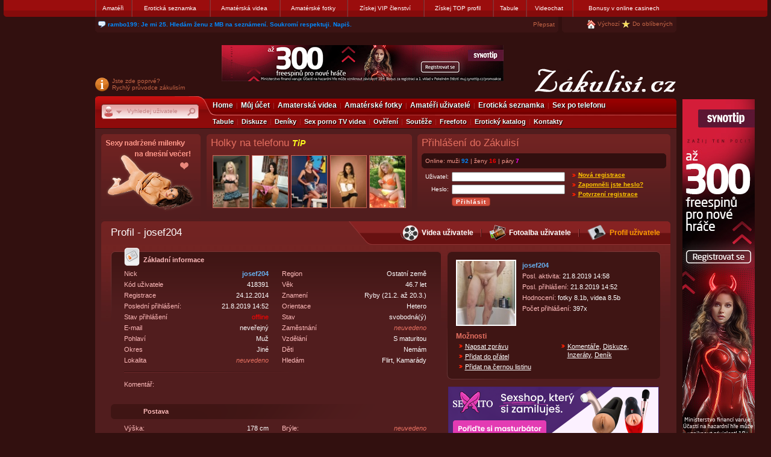

--- FILE ---
content_type: text/html; charset=UTF-8
request_url: https://www.zakulisi.cz/user-info.php?IdUser=418391
body_size: 12340
content:
<!DOCTYPE html PUBLIC "-//W3C//DTD XHTML 1.0 Transitional//EN" "http://www.w3.org/TR/xhtml1/DTD/xhtml1-transitional.dtd">
<html xmlns="http://www.w3.org/1999/xhtml" xml:lang="cs">
<head>
  <title>Zakulisi.cz - Uživatel - josef204</title>
  <meta http-equiv="content-language" content="cs" />
<meta http-equiv="content-type" content="text/html; charset=utf-8" />
<meta name="copyright" content="Zakulisi.cz, All rights reserved." />
<meta name="description" content="Diskuzní a seznamovací portál a zdarma videochat pro amatéry. Amatéři fotí amatérské fotky a amatérské videa. Seznamka a fotoseznamka. Zapojíte se do diskuzí, budete hodnotit amatérská videa, amatérské fotky a soutěžit o velké ceny." />
<meta name="keywords" content="videochat,webchat,konference,chat,amateri,amatéři,amaterske fotky,amaterska videa, seznamka,diskuze,videa,videoklipy,dvd filmy,amateurs,fotky,foto,nahota,holky,zdarma,filmy" />
<meta name="robots" content="index, follow" />
<meta name="document-type" content="Public" />
<meta name="document-rights" content="Public Domain" />
<meta name="document-distribution" content="Global" />
<meta name="document-rating" content="General" />
<meta name="document-state" content="Dynamic" />
<meta name="Cache-Control" content="Public" />
<meta name="reply-to" content="info(zavinac)zakulisi(tecka)cz" />
<meta name="Cache-Control" content="Public" />
<meta name="authors" content="Zakulisi.cz" />
<meta name="revisit-after" content="1 days" />

<base href="https://www.zakulisi.cz" />


<link href="https://www.zakulisi.cz/_css/pack.php?ver=54247" rel="stylesheet" type="text/css" media="screen"  />



<script type="text/javascript">
    var loggedIn = 0;
</script>



<script src="https://www.zakulisi.cz/_js/pack.php?ver=54247" type="text/javascript" charset="UTF-8"></script>

<script src="https://www.zakulisi.cz/_js/jquery.lightbox.js?ver=54247" type="text/javascript"></script>

<link href="/i/videojs-title-bar/videojs-title-bar.css" rel="stylesheet">
<link href="https://vjs.zencdn.net/5.10.4/video-js.css" rel="stylesheet">



<script src='https://www.google.com/recaptcha/api.js' type="text/javascript" async defer></script>
</head>
<body id="page">
    <div class="advertising-toolbar">
        <div class="inner">
            <div class="advertising-left">
                <div class="advertising-right">
                    
                    <!-- https://www.zakulisi.cz -->
                                    <table class="main" cellspacing="0" cellpadding="0" border="0">
                    <tr>
                        <td class="main">
                        	
                            <a href="https://www.zakulisi.cz/amateri/"  onclick="HttpRequest.getText('/toplink/paneldir.php?Id=12');return true;" title="" target="_self">Amatéři</a>
                        </td>
                        <td class="main">
                        	
                            <a href="https://www.zakulisi.cz/eroticka-seznamka.php"  onclick="HttpRequest.getText('/toplink/paneldir.php?Id=17');return true;" title="" target="_self">Erotická seznamka</a>
                        </td>
                        <td class="main">
                        	
                            <a href="https://www.zakulisi.cz/amaterska-videa.php"  onclick="HttpRequest.getText('/toplink/paneldir.php?Id=14');return true;" title="" target="_self">Amatérská videa</a>
                        </td>
                        <td class="main">
                        	
                            <a href="https://www.zakulisi.cz/amaterske-fotky.php"  onclick="HttpRequest.getText('/toplink/paneldir.php?Id=16');return true;" title="" target="_self">Amatérské fotky</a>
                        </td>
                        <td class="main">
                        	
                            <a href="https://www.zakulisi.cz/vip.php"  onclick="HttpRequest.getText('/toplink/paneldir.php?Id=32');return true;" title="" target="_self">Získej VIP členství</a>
                        </td>
                        <td class="main">
                        	
                            <a href="https://www.zakulisi.cz/topinfo.php"  onclick="HttpRequest.getText('/toplink/paneldir.php?Id=33');return true;" title="" target="_self">Získej TOP profil</a>
                        </td>
                        <td class="main">
                        	
                            <a href="https://www.zakulisi.cz/tabule/"  onclick="HttpRequest.getText('/toplink/paneldir.php?Id=30');return true;" title="" target="_self">Tabule</a>
                        </td>
                        <td class="main">
                        	
                            <a href="https://www.zakulisi.cz/videochat-rooms.php"  onclick="HttpRequest.getText('/toplink/paneldir.php?Id=15');return true;" title="Sex chat, videochat" target="_self">Videochat</a>
                        </td>
                        <td class="main">
                        	
                            <div class="menu">
                                <div>Bonusy v online casinech</div>
                                <ul class="hidden">
                                            <li class="odd" ><a href="https://www.zakulisi.cz/bonusy-zdarma-online-casino-synottip/pr223/" onclick="HttpRequest.getText('/toplink/redir.php?Id=56');return true;" target="_self" >Získej bonusy a tisíce v online casinech</a></li>
                                            <li class="even" ><a href="https://www.zakulisi.cz/online-casino-automaty-zdarma/pr215/" onclick="HttpRequest.getText('/toplink/redir.php?Id=53');return true;" target="_self" >Získej 500 Kč zdarma od SynotTip casina</a></li>
                                            <li class="odd" ><a href="https://www.zakulisi.cz/toplink/bcs3.php" onclick="HttpRequest.getText('/toplink/redir.php?Id=52');return true;" target="_blank" rel="nofollow">Bonus až 100 tisíc</a></li>
                                            <li class="last even" ><a href="https://www.zakulisi.cz/ceske-online-casino-kde-muzete-vyhrat-zadarmo/pr221/" onclick="HttpRequest.getText('/toplink/redir.php?Id=55');return true;" target="_self" >200 Kč do českého online casina BETOR</a></li>
                                </ul>
                            </div>
                        </td>
                    </tr>
                </table>

                    
                    <div id="text-toolbar">
                        <table cellspacing="0" cellpadding="0" border="0" width="100%">
                            <col width="21"/>
                            <col/>
                            <col width="50" align="right"/>
                            <col width="6"/>
                            <col width="10"/>
                            <col width="180" align="right"/>
                            <col width="6"/>
                            <tr>
                                <td><a href="/tabule/"><img src="https://www.zakulisi.cz/_face/spacer.gif" class="icon-text-toolbar-left" alt="" /></a></td>
                                <td class="text-toolbar-content" id="toolbar-board">
                                    
                                        <script type="text/javascript">
                                            var messages = [];
                                    
                                        messages.push({sex:'female', username: 'nadrzena12', user_id: '556147', age: '0', message: 'Nějaká lesbicka se psem?', phone: ''});
                                    
                                        messages.push({sex:'female', username: 'petrap4', user_id: '546112', age: '0', message: 'BDSM hratky a vasnivy sex.REAL diskretni schuzky.Praha ', phone: '776416920'});
                                    
                                        messages.push({sex:'male', username: 'rambo199', user_id: '554942', age: '0', message: 'Je mi 25. Hledám ženu z MB na seznámení. Soukromí respektuji. Napiš.', phone: ''});
                                    
                                        messages.push({sex:'male', username: 'smartin666', user_id: '242897', age: '24', message: 'Chci zkusit animal, kdo má možnosť?', phone: ''});
                                    
                                        messages.push({sex:'female', username: 'pojd_si_zaprcat', user_id: '545332', age: '0', message: 'Real sex u mě v BRNĚ. PIŠ NA MOBIL jen když se chceš vážně dnes sejít', phone: '732338988'});
                                    
                                        messages.push({sex:'male', username: 'jamajcanz', user_id: '134527', age: '39', message: 'Ahoj zazlobime celý den', phone: '736673740'});
                                    
                                        messages.push({sex:'female', username: 'martina05', user_id: '557764', age: '0', message: 'Erotická videa/fotečky/Sex chat/online milenka,máš zájem? napiš mi', phone: '602579939'});
                                    
                                        messages.push({sex:'female', username: 'majda99', user_id: '557541', age: '0', message: 'Ahoj, najde se tady chlap který údělá videjko nad fotem které mu pošlu', phone: ''});
                                    
                                        messages.push({sex:'male', username: 'janysek37', user_id: '299229', age: '38', message: 'Hodná milá žena která mne vykouří v autě?', phone: '776623222'});
                                    
                                        messages.push({sex:'male', username: 'lubbosp', user_id: '262670', age: '20', message: 'Bohumín a okolí hetere bi gay pravidelný sex', phone: ''});
                                    
                                            board.load(messages);
                                        </script>
                                    
                                </td>
                                <td class="text-toolbar-content-right pink"><a href="/tabule/?ac=manage" >Přepsat</a></td>
                                <td><img src="https://www.zakulisi.cz/_face/spacer.gif" class="icon-text-toolbar-right" alt="" /></td>
                                <td align="right"><img src="https://www.zakulisi.cz/_face/spacer.gif" class="icon-text-toolbar-left-empty" alt="" /></td>
                                <td class="text-toolbar-content-right">
                                    <img src="https://www.zakulisi.cz/_face/spacer.gif" class="icon-home" alt="" /> <a href="" onclick="setHomepage(this);return false;" class="tip tip-bottom tip-width-200" title="Po znovu otevření internetového prohlížeče bude otevřena stránka Zakulisi.cz">Výchozí</a>
                                    <img src="https://www.zakulisi.cz/_face/spacer.gif" class="icon-favorites" alt="" /> <a href="" rel="sidebar" onclick="return addFavorite(this,document.location.href,document.title);" class="tip tip-bottom tip-width-200" title="Adresu Zakulisi.cz pak budete moci otevřít z lišty vašeho prohlížeče">Do oblíbených</a>
                                </td>
                                <td><img src="https://www.zakulisi.cz/_face/spacer.gif" class="icon-text-toolbar-right" alt="" /></td>
                            </tr>
                        </table>
                    </div>
                </div>
            </div>
        </div>
    </div>


<div class="bubbleBox" id="bubbleBox"><div class="bubbleBoxInside" id="bubbleBoxInside"></div></div><div id="bubbleBoxShow"></div>
<div class="hidden" id="vipinfo">Tato funkce je dostupná pouze pro <span class="bold">VIP členy</span>. <a class="extraLight2c" href="/vip-info.php">Více info zde</a></div>
<span style="visibility:hidden"><a href="https://www.toplist.cz/stat/270089"><script language="JavaScript" type="text/javascript"><!-- document.write ('<img src="https://toplist.cz/dot.asp?id=270089&amp;http='+escape(document.referrer)+'&t='+escape(document.title)+'" width="1" height="1" border=0 alt="" />'); //--></script></a></span>
<noscript><img src="https://toplist.cz/dot.asp?id=270089" border="0" alt="" width="1" height="1" /></noscript>
 <div id="bodyFrame">
 <div class="loading"></div>
 <noscript><h3 class="center extra">Zapňete si prosím JavaScript, pro správnou funkčnost www stránek.</h3></noscript>
 <div id="pageFrame">
 <div id="pageFrame1">
 <div id="pageFrame2">
 
  
<div style="position:absolute;">
<div style="position:absolute;left:975px;top:115px;width:120px;">
<div class="center line-height16">












<a onclick="HttpRequest.getText('/toplink/clickrate.php?Id=179');return true;" href="/toplink/bcs11.php" rel="nofollow" target="_blank"><img src="https://www.zakulisi.cz/_face/promo/casinoarena/32/120x600_1.jpg" alt="" border="0" /></a>
<a class="extraLight2c" onclick="HttpRequest.getText('/toplink/clickrate.php?Id=179');return true;" href="/toplink/bcs11.php" rel="nofollow" target="_blank">Získej bonusy</a>

<br /><br />




<a onclick="HttpRequest.getText('/toplink/clickrate.php?Id=63');return true;" href="/vip.php" rel="nofollow"><img src="https://www.zakulisi.cz/_face/vip-promo2.gif" alt="" border="0" /></a>
<a class="extraLight2c" onclick="HttpRequest.getText('/toplink/clickrate.php?Id=63');return true;" href="/vip.php" rel="nofollow">Více zde</a>


<br /><br /><br /><a onclick="HttpRequest.getText('/toplink/clickrate.php?Id=70');return true;" href="/topinfo.php" rel="nofollow"><img src="https://www.zakulisi.cz/_face/top-promo2.gif" alt="" border="0" /></a>
<a class="extraLight2c" onclick="HttpRequest.getText('/toplink/clickrate.php?Id=70');return true;" href="/topinfo.php" rel="nofollow">Přidat body</a>
<br /><br /><br /><a onclick="HttpRequest.getText('/toplink/clickrate.php?Id=69');return true;" href="/tabule/" rel="nofollow"><img src="https://www.zakulisi.cz/_face/noticeboard-promo.gif" alt="" border="0" /></a>
<a class="extraLight2c" onclick="HttpRequest.getText('/toplink/clickrate.php?Id=69');return true;" href="/tabule/" rel="nofollow">Zobrazit tabuli</a>
<br /><br /><a onclick="HttpRequest.getText('/toplink/clickrate.php?Id=62');return true;" href="https://www.aaa-club.net/nabor-divek/cz/i450/?utm_source=zakulisi.cz&amp;utm_medium=banner&amp;utm_campaign=zakulisi.cz" rel="nofollow" target="_blank"><img src="https://www.zakulisi.cz/_face/promo/vip-club120x120.png" alt="" border="0" /></a>
<a class="extraLight2c" onclick="HttpRequest.getText('/toplink/clickrate.php?Id=62');return true;" href="https://www.aaa-club.net/nabor-divek/cz/i450/?utm_source=zakulisi.cz&amp;utm_medium=banner&amp;utm_campaign=zakulisi.cz" rel="nofollow" target="_blank">Práce pro dívky</a>

</div>
</div>
</div>

    <div class="header-content">
        <div class="logo-panel">
                 <div class="firt-time">
                    <span id="firt-time-inner">
                    <img class="icon-first-time-info" src="https://www.zakulisi.cz/_face/spacer.gif" alt=""/>
                    <a href="/pruvodce.php">Jste zde poprvé?<br />Rychlý průvodce zákulisím</a>
                    </span>
                 </div>
                 <div class="logo">
                    <a href="/"><img class="icon-site-logo" border="0" alt="zakulisi.cz" title="Zákulisí" src="https://www.zakulisi.cz/_face/spacer.gif" /></a>
                 </div>
                 
                 
                 <div class="banner">
				 	
					<a href="https://www.zakulisi.cz/toplink/bcs11.php" rel="nofollow" target="_blank"><img src="https://www.zakulisi.cz/_face/promo/casinoarena/32/468x60_1.jpg" alt="" border="0" /></a>
                                        
                                        
                    
                    
                    
                 </div>
                 
                 
                 <div class="clearfix"></div>
        </div>
            <div id="main-menu">
        <div class="inner">
            <div class="search">
                        <div class="search-box">
                        <div id="search-type"><img src="https://www.zakulisi.cz/_face/spacer.gif" width="28" height="25" alt="" />
                            <div id="search-popup" class="hidden">
                                <ul>
                                    <li class="last"><a href="javascript: $('#search-popup').addClass('hidden'); void(0)">Uživatelé</a></li>
                                </ul>
                            </div>
                        </div>
                        <input type="text" name="Str" id="search-query" />
                        
                        <script type="text/javascript">
                        var newAttr = document.createAttribute("autocomplete");
                        newAttr.nodeValue = "off"
                        document.getElementById("search-query").setAttributeNode(newAttr);                         
                        </script>
                        
                        </div>
            </div>
            <div class="menu-content">
                <div class="line1">
                    <ul>
                        <li class="first"><span><a href="/home.php">Home</a></span></li>
                        <li><span><a href="/profile.php">Můj účet</a></span></li>
                        <li><span><a href="/amaterska-videa.php">Amaterská videa</a></span></li>
                        <li><span><a href="/amaterske-fotky.php">Amatérské fotky</a></span></li>
                        <li><span><a href="/amateri/">Amatéři uživatelé</a></span></li>
                        <li><span><a href="/eroticka-seznamka.php">Erotická seznamka</a></span></li>
                        <li><span><a href="/sex-po-telefonu.php" onclick="HttpRequest.getText('/toplink/clickrate.php?Id=186');return true;">Sex po telefonu</a></span></li>
                        
                    </ul>
                </div>
            </div>
            <div class="line2">
                <ul>
                        <li class="first"><a href="/tabule/">Tabule</a></li>
                        <li><a href="/forum-eroticka-diskuze.php">Diskuze</a></li>
                        <li><a href="/users-diary.php">Deníky</a></li>
                        <li><a href="/sex-porno-tv-videa/">Sex porno TV videa</a></li>
                        <li><a href="/certifikace.php">Ověření</a></li>
                        <li><a href="/souteze.php">Soutěže</a></li>
                        <li><a href="/freefoto/">Freefoto</a></li>
                        <li><span><a href="/eroticky-katalog/">Erotický katalog</a></span></li>
                        
                        <li><span><a href="/kontakt.php">Kontakty</a></span></li>
                </ul>
            </div>
            <div class="clear"></div>
        </div>
    </div>

        
        <div class="adv-box">
            <div class="float-left frameNews">
                <div class="in">    <div class="frameBox3">
     <div>
     
     
     <a class="pink" href="http://www.aaa-club.net/?utm_source=zakulisi.cz&amp;utm_medium=banner&amp;utm_campaign=zakulisi.cz" target="_blank" title="Night club Praha" rel="nofollow"><img src="https://www.zakulisi.cz/_face/reklama/aclub/aclub1.gif" alt="" border="0" /></a>
     
     
     
     
     
     </div>
    </div>
</div>
            </div>
            <div class="float-left frameMainTopInfoBox">
                <div class="in">
        <div class="adv-panel">
            <div class="adv-panel-inner">
                  
                  <div class="title"><a class="pink" nofollow onmousedown="HttpRequest.getText('/toplink/clickrate.php?Id=185');return true;" href="/sex-po-telefonu.php" target="_self">Holky na telefonu <em><span class="text14px" style="color:#FDFF1F;font-weight:bold;">TiP</span></em></a></div>
                  
                  
                  <div>
                  
                  
                  <table>
                  <tr>
                  
                   <td><a nofollow onmousedown="HttpRequest.getText('/toplink/clickrate.php?Id=185');return true;" href="/sex-po-telefonu.php" target="_self"><img class="imgBorder" src="https://i.zakulisi.cz/_storefiles/sexpotelefonu/1/sex-po-telefonu-0003.jpg" alt="foto" title=" Sex po telefonu" width="59" height="86" border="0" /></a></td>
                  
                   <td><a nofollow onmousedown="HttpRequest.getText('/toplink/clickrate.php?Id=185');return true;" href="/sex-po-telefonu.php" target="_self"><img class="imgBorder" src="https://i.zakulisi.cz/_storefiles/sexpotelefonu/1/sex-po-telefonu-0001.jpg" alt="foto" title=" Sex po telefonu" width="59" height="86" border="0" /></a></td>
                  
                   <td><a nofollow onmousedown="HttpRequest.getText('/toplink/clickrate.php?Id=185');return true;" href="/sex-po-telefonu.php" target="_self"><img class="imgBorder" src="https://i.zakulisi.cz/_storefiles/sexpotelefonu/1/sex-po-telefonu-0006.jpg" alt="foto" title=" Sex po telefonu" width="59" height="86" border="0" /></a></td>
                  
                   <td><a nofollow onmousedown="HttpRequest.getText('/toplink/clickrate.php?Id=185');return true;" href="/sex-po-telefonu.php" target="_self"><img class="imgBorder" src="https://i.zakulisi.cz/_storefiles/sexpotelefonu/1/sex-po-telefonu-0005.jpg" alt="foto" title=" Sex po telefonu" width="59" height="86" border="0" /></a></td>
                  
                   <td><a nofollow onmousedown="HttpRequest.getText('/toplink/clickrate.php?Id=185');return true;" href="/sex-po-telefonu.php" target="_self"><img class="imgBorder" src="https://i.zakulisi.cz/_storefiles/sexpotelefonu/1/sex-po-telefonu-0002.jpg" alt="foto" title=" Sex po telefonu" width="59" height="86" border="0" /></a></td>
                  
                  </tr>
                  </table>
                  
                  
                  </div>
                  
            </div>
        </div>
</div>
            </div>
            <div class="float-left frameLogin">
               <div class="in">                        <div class="adv-panel">
                            <div class="adv-panel-inner">

                                
                                    <div class="title pink">Přihlášení do Zákulisí</div>
                                
                                    <div class="rounded-dark-red">
                                        <div class="rounded-top"><div></div></div>
                                        <div class="rounded-content pink2">
                                            <div class="float-left">
                                                Online: muži <span class="male">92</span> | ženy <span class="female">16</span> | páry <span class="group">7</span>
                                            </div>
                                            
                                            <div class="clear"></div>
                                        </div>
                                        <div class="rounded-bottom"><div></div></div>
                                    </div>

                                

                                    <table>
                                        <tr>
                                            <td>
                                                <form action="/home.php" method="post" id="frm-login-form">
                                                    <input type="hidden" name="manual" value="1" />
                                                    <table>
                                                    <tr>
                                                        <th><label class="tip tip-left" title="Zadejte uživatelské jméno, které jste si nastavili při registraci." for="frmform-UserNick">Uživatel:</label></th>
                                                        <td><input type="text" class="text" name="UserNick" id="frmform-UserNick" value="" /></td>
                                                    </tr>
                                                    <tr>
                                                        <th><label class="tip tip-left" title="Zadejte heslo, které jste si nastavili při registraci u vašeho uživatelského jména." for="frmform-UserPwd">Heslo:</label></th>
                                                        <td><input type="password" class="text" name="UserPwd" id="frmform-UserPwd" value="" /></td>
                                                    </tr>
                                                    <tr>
                                                        <th>&nbsp;</th>
                                                        <td><input type="submit" class="button" name="LoginSubmit" id="frmform-LoginSubmit" value="Přihlásit" /></td>
                                                    </tr>
                                                    </table>
                                                </form>

                                            </td>
                                            <td class="top">
                                                <div id="login-box">
                                                    <div class="box">
                                                        <div class="links">
                                                          <ul>
                                                            <li><a target="_top" href="/registrace.php">Nová registrace</a></li>
                                                            <li><a target="_top" href="/out-bill.php">Zapomněli jste heslo?</a></li>
                                                            <li><a target="_top" href="/auth.php">Potvrzení registrace</a></li>
                                                          </ul>  
                                                        </div>
                                                    </div>
                                                </div>
                                            </td>
                                        </tr>
                                    </table>


                                
                            </div>
                        </div>
</div>
            </div>
            <div class="clear"></div>
        </div>
        
        
    </div>

  <div id="pageInside">
     

<div class="flat_frame">
<div class="bg_pmain">
 <div class="lt_pmain"><div class="title_udetail"><a href="/user-info.php?IdUser=418391">Profil - josef204</a></div></div>
 <div class="rt_pmain">
 <table border="0" cellpadding="0" cellspacing="0">
 <tr>
  <td>
  
  <a href="/amaterske-video-detail.php?IdVideo=57748"><img class="ic_sub" onmouseover="setHoverExtra('detail_link_video')" onmouseout="unsetHoverExtra('detail_link_video')" src="/_face/img2/icon_video_m.gif" alt="Videa" title="Videa uživatele" border="0" /></a>
  
  </td>
  <td class="link">
   
   <a id="detail_link_video" href="/amaterske-video-detail.php?IdVideo=57748">Videa uživatele</a>
   
  </td>
  <td class="menu_p_sep"><div></div></td>
  <td>
  
  <a href="/amaterske-fotky-detail.php?IdAlbum=124597"><img class="ic_sub" onmouseover="setHoverExtra('detail_link_photo')" onmouseout="unsetHoverExtra('detail_link_photo')" src="/_face/img2/icon_photo_m.gif" alt="Fotoalba" title="Fotoalba uživatele" border="0" /></a>
  
  </td>
  <td class="link">
  
  <a id="detail_link_photo" href="/amaterske-fotky-detail.php?IdAlbum=124597">Fotoalba uživatele</a>
  
  </td>
  <td class="menu_p_sep"><div></div></td>
  <td><a href="/user-info.php?IdUser=418391"><img class="ic_sub" onmouseover="setHoverExtra('detail_link_profile')" onmouseout="unsetHoverExtra('detail_link_profile')" src="/_face/img2/icon_profile_m.gif" alt="Profil" title="Profil uživatele" border="0" /></a></td>
  <td class="extra"><a id="detail_link_profile" href="/user-info.php?IdUser=418391">Profil uživatele</a></td>
 </tr>
 </table> 
 </div>
</div>


<div class="insideCellFlat bgCell">
<div class="bodyCell_udetail text11px">
<div class="float-left" style="width:548px;">


 
<div class="bg_p1">
<div class="box_udetail">
<div class="icon_p_bi_frame"><div class="icon_p_bi"></div></div>
<h3 class="info_basicinfo pink3Extra">Základní informace</h3>
<div class="p1_lt_udetail">
<table width="240" border="0" cellpadding="0" cellspacing="0">
<tr><td class="pink3">Nick</td><td class="right color-sex1 bold">josef204</td></tr>
<tr><td class="pink3">Kód uživatele</td><td class="right">418391</td></tr>
<tr><td class="pink3">Registrace</td><td class="right">24.12.2014</td></tr>
<tr><td class="pink3">Poslední přihlášení:</td><td class="right">21.8.2019 14:52</td></tr>
<tr><td class="pink3">Stav přihlášení</td><td class="right"><span class="red2">offline</span></td></tr>
<tr><td class="pink3">E-mail</td><td class="right">neveřejný</td></tr>
<tr><td class="pink3">Pohlaví</td><td class="right">Muž</td></tr>
<tr><td class="pink3">Okres</td><td class="right">Jiné</td></tr>
<tr><td class="pink3">Lokalita</td><td class="right"><em class="pink">neuvedeno</em></td></tr>
</table>
</div>
<div>
<table width="240" border="0" cellpadding="0" cellspacing="0">
<tr><td class="pink3">Region</td><td class="right">Ostatní země</td></tr>
<tr><td class="pink3">Věk</td><td class="right">46.7 let</td></tr>
<tr><td class="pink3">Znamení</td><td class="right">Ryby (21.2. až 20.3.)</td></tr>
<tr><td class="pink3">Orientace</td><td class="right">Hetero</td></tr>
<tr><td class="pink3">Stav</td><td class="right">svobodná(ý)</td></tr>
<tr><td class="pink3">Zaměstnání</td><td class="right"><em class="pink">neuvedeno</em></td></tr>
<tr><td class="pink3">Vzdělání</td><td class="right">S maturitou</td></tr>
<tr><td class="pink3">Děti</td><td class="right">Nemám</td></tr>
<tr><td class="pink3">Hledám</td><td class="right">Flirt, Kamarády</td></tr>
</table>
</div>

<div class="line-height18">
<div class="clear"></div><div class="line_gradient"></div>
<div class="pink3">Komentář:</div>
<p></p>
</div>
 
</div>
</div>


<br/><br/>
<div class="bg_p_title pink3Extra"><h3>Postava</h3></div>
<div class="box_udetail_frame">
<div class="box_udetail">
<div class="p1_lt_udetail">
<table width="240" border="0" cellpadding="0" cellspacing="0">
<tr><td class="pink3">Výška:</td><td class="right">178 cm</td></tr>
<tr><td class="pink3">Váha:</td><td class="right"><em class="pink">neuvedeno</em></td></tr>
<tr><td class="pink3">Postava::</td><td class="right"><em class="pink">neuvedeno</em></td></tr>
<tr><td class="pink3">Barva očí:</td><td class="right">Šedivé</td></tr>
<tr><td class="pink3">Barva vlasů:</td><td class="right"><em class="pink">neuvedeno</em></td></tr>
</table>
</div>
<div>
<table width="240" border="0" cellpadding="0" cellspacing="0">
<tr><td class="pink3">Brýle:</td><td class="right"><em class="pink">neuvedeno</em></td></tr>
<tr><td class="pink3">Vousy:</td><td class="right">Vousy oholené</td></tr>
<tr><td class="pink3">Délka vlasů:</td><td class="right">Krátké</td></tr>
<tr><td class="pink3">Míry:</td><td class="right">22-4-0</td></tr>
</table>
</div>
<div class="clear"></div><div class="line_gradient"></div>

<div class="line-height18">
<div class="pink3">Komentář k mé postavě:</div>
<p></p>
</div>
</div>
</div>


<br/><br/>
<div class="bg_p_title pink3Extra"><h3>Statistiky</h3></div>
<div class="box_udetail">
<div class="p1_lt_udetail">
<table width="240" border="0" cellpadding="0" cellspacing="0">
<tr><td class="pink3">Veřejných fotoalb / fotek:</td><td class="right">3 / 14</td></tr>
<tr><td class="pink3">Veřejných videí:</td><td class="right">6</td></tr>
<tr><td class="pink3">Vložených komentářů:</td><td class="right">3</td></tr>
<tr><td class="pink3">Vložených inzerátů:</td><td class="right"><span class="pink">0</span></td></tr>
<tr><td class="pink3">Vložených diskusních příspěvků:</td><td class="right"><span class="pink">0</span></td></tr>
<tr><td class="pink3">Vložených poznámek v deníku:</td><td class="right"><span class="pink">0</span></td></tr>
</table>
</div>
<div>
<table width="240" border="0" cellpadding="0" cellspacing="0">
<tr><td class="pink3 right line-height16">Průměrné&nbsp;<br/>hodnocení fotoalb:</td><td class="right line-height16">8.9 / 8.1<br/>(dal / dostal)</td></tr>
<tr><td class="pink3 right line-height16">Průměrné&nbsp;<br/>hodnocení videí:</td><td class="right line-height16">9.2 / 8.5<br/>(dal / dostal)</td></tr>
<tr><td class="pink3 right">Zobrazení profilu:</td><td class="right">11858x</td></tr>
</table>
</div>
</div>












</div>
<div class="float-right">

<div class="bg_up_top2"></div>
<div class="bg_up_top">
<div class="bg_up_bottom">
<div class="bg_up">
<div class="bg_up_in">
 
 <div>
  <a href="/user-info.php?IdUser=418391"><img class="float-left img_uIcon" src="https://i3.zakulisi.cz/4/1/8/3/418391-cbipt3u6i64xw-fix-96-106-95-1.jpg" border="0" alt="ikona" /></a>
  <p class="line-height18 float-left">
   <span class="color-sex1 bold">josef204</span>
   <br/>
   
   
   
   <span class="pink3">Posl. aktivita: </span>21.8.2019 14:58<br/>
   
   <span class="pink3">Posl. přihlášení: </span>21.8.2019 14:52<br/>
   
   
   
   <span class="pink3">Hodnocení:</span>
   fotky 8.1b, 
   
   
   videa 8.5b
   <br/>
   
   
   
   <span class="pink3">Počet přihlášení:</span> 397x<br/>
   
   
   <span></span><br/>
  </p>
  <div class="clear"></div>
 </div> 
 
 <div class="pink text12px bold clear">Možnosti</div>
 <div class="line-height link2">
 <div class="float-left" style="width:170px;">
  <ul class="list_up">
   <li><a href="/profile-message.write.php?actmsg=nick&amp;Nick=josef204">Napsat zprávu</a></li>
   <li><a href="/profile-friend.php?ac=add_friend&amp;IdFriend=418391">Přidat do přátel</a></li>
   <li><a href="/profile-user.php?ac=blacklist&amp;Fill=1&amp;Nick=josef204">Přidat na černou listinu</a></li>  
  </ul>
 </div>
 <div class="float-left" style="width:152px;">
  <ul class="list_up">
   <li>
    
    <a href="/user-info.php?IdUser=418391&amp;ac=comment">Komentáře</a>, 
    <a href="/user-info.php?IdUser=418391&amp;ac=forum">Diskuze</a>, 
    <a href="/user-info.php?IdUser=418391&amp;ac=meet">Inzeráty</a>,
    <a href="/user-info.php?IdUser=418391&amp;ac=diary">Deník</a> 
   </li>
  </ul>
 </div>
 <div class="clear"></div>
 <div class="user-toolbox-icon">
  
  
  
 </div>
 </div> 
 
</div>
</div>
</div>
</div>
<div class="bg_up_bottom2"></div>


<br/>


<a href="https://www.zakulisi.cz/toplink/st.php" target="_blank" rel="nofollow"><img class="auto" src="https://www.zakulisi.cz/_face/promo/sexito/01/350x90_1.png" alt="sexito.cz" border="0" /></a>








<br/>





<div class="bg_p2">
 <h3 class="pink">Videa uživatele</h3>
 <div class="bg_p2_in imgFrame2">
  
  
   
  
   
   <div class="p2_mov_lt p2_mov float-left">
    <a href="/amaterske-video-detail.php?IdVideo=57748">
    
    <img class="tip" src="https://www.zakulisi.cz/_face/video.noaccess-2.gif" alt="Video č. 57748" title="Video 'Zasun2' je pod heslem." />
    
    </a>
   </div>
   
   
   
  
  
   
  
   
   <div class="p2_mov_lt p2_mov float-left">
    <a href="/amaterske-video-detail.php?IdVideo=57746">
    
    <img class="tip" src="https://www.zakulisi.cz/_face/video.noaccess-2.gif" alt="Video č. 57746" title="Video 'Zasun1' je pod heslem." />
    
    </a>
   </div>
   
   
   
  
  
   
  
   <div class="float-left p2_mov">
    <a href="/amaterske-video-detail.php?IdVideo=57745">
    
    <img class="tip" src="https://www.zakulisi.cz/_face/video.noaccess-2.gif" alt="Video č. 57745" title="Video 'Zasun' je pod heslem." />
    
    </a>
   </div>
   
   
   
  
  
   
   <div id="p2_mov_box" class="noscreen">
   
  
   
   <div class="p2_mov_lt p2_mov float-left">
    <a href="/amaterske-video-detail.php?IdVideo=55033">
    
    <img class="tip" src="https://www.zakulisi.cz/_face/video.noaccess-2.gif" alt="Video č. 55033" title="Video 'Zasun' je pod heslem." />
    
    </a>
   </div>
   
   
   
  
  
   
  
   
   <div class="p2_mov_lt p2_mov float-left">
    <a href="/amaterske-video-detail.php?IdVideo=49810">
     
    <span class="movie_length cursor">0:13</span>
    <img class="tip" src="https://i7.zakulisi.cz/4/9/8/1/49810-pors3h7aemvc4-fix-104-80-95-1-1.jpg" alt="ja - video č. 49810" title="ja" />
    
    </a>
   </div>
   
   
   
  
  
   
  
   <div class="float-left p2_mov">
    <a href="/amaterske-video-detail.php?IdVideo=49692">
    
    <img class="tip" src="https://www.zakulisi.cz/_face/video.noaccess-2.gif" alt="Video č. 49692" title="Video 'Sprej' je pod heslem." />
    
    </a>
   </div>
   
   
   </div>
   <div class="right clear">
    <a id="p2_mov_box_link_set" class="cursor extraLight2c" onclick="unsetScreen('p2_mov_box_link_set');setScreen('p2_mov_box', 'p2_mov_box_link_unset')">Další videa</a>
    <a id="p2_mov_box_link_unset" class="cursor extraLight2c noscreen" onclick="unsetScreen('p2_mov_box_link_unset', 'p2_mov_box');setScreen('p2_mov_box_link_set')">Skrýt videa</a>&nbsp;&nbsp;
   </div>
   
   
  
  <div class="clear"></div>
</div>
</div>



<div class="bg_p2">
 <h3 class="pink">Fotoalba uživatele</h3>
 <div class="bg_p2_in imgFrame2">
  
  
   
  
   
   <div class="p2_mov_lt p2_mov float-left">
    <a href="/amaterske-fotky-detail.php?IdAlbum=124597">
     
    <img class="tip" src="https://i4.zakulisi.cz/8/6/7/9/867918-mtcfpff324ere-fix-104-80-95-1.jpg" alt="Ja - fotoalbum č. 124597" title="Ja" />
    
    </a>
   </div>
   
   
   
  
  
   
  
   
   <div class="p2_mov_lt p2_mov float-left">
    <a href="/amaterske-fotky-detail.php?IdAlbum=96617">
     
    <img class="tip" src="https://i4.zakulisi.cz/7/3/2/6/732606-8r1tse76k7e5k-fix-104-80-95-1.jpg" alt="vystrik - fotoalbum č. 96617" title="vystrik" />
    
    </a>
   </div>
   
   
   
  
  
   
  
   <div class="float-left p2_mov">
    <a href="/amaterske-fotky-detail.php?IdAlbum=96616">
     
    <img class="tip" src="https://i4.zakulisi.cz/7/3/2/6/732601-li0t50ogp1bt9-fix-104-80-95-1.jpg" alt="vystrik - fotoalbum č. 96616" title="vystrik" />
    
    </a>
   </div>
   
   
   
  
  
   
   <div id="p2_album_box" class="noscreen">
   
  
   
   <div class="p2_mov_lt p2_mov float-left">
    <a href="/amaterske-fotky-detail.php?IdAlbum=96398">
    
     
      <img class="tip" src="https://www.zakulisi.cz/_face/album.noaccess-8.gif" alt="Fotoalbum č. 96398" title="Fotoalbum 'I to maj muzi radi' je pod heslem." />
      
    
    </a>
   </div>
   
   
   </div>
   <div class="right clear">
    <a id="p2_album_box_link_set" class="cursor extraLight2c" onclick="unsetScreen('p2_album_box_link_set');setScreen('p2_album_box', 'p2_album_box_link_unset')">Další fotoalba</a>
    <a id="p2_album_box_link_unset" class="cursor extraLight2c noscreen" onclick="unsetScreen('p2_album_box_link_unset', 'p2_album_box');setScreen('p2_album_box_link_set')">Skrýt fotoalba</a>&nbsp;&nbsp;
   </div>
   
   
  
  <div class="clear"></div> 
</div>
</div>



<div class="bg_p2">
 <h3 class="pink">Přátelé</h3>
 <div class="bg_p2_in">
  
  
   
  
   
   <div class="p2_friends_lt p2_friends float-left">
    <p class="nick"><a class="color-sex2 bold" href="/user-info.php?IdUser=472621">mokradanda</a></p>
    <a href="/user-info.php?IdUser=472621">
     <img class="float-left imgBorder" src="https://i3.zakulisi.cz/4/7/2/6/472621-7i09ao7ovkd2h-fix-40-50-95-1.jpg" alt="Ikona" border="0" />
    </a>
    <p class="note text10px"><img class="smile" src="https://i6.zakulisi.cz/user_smile/321.gif" border="0" alt="!321!" /></p>
   </div>
   
   
   
  
  
   
  
   <div class="float-left p2_friends">
    <p class="nick"><a class="color-sex2 bold" href="/user-info.php?IdUser=78764">bibi15</a></p>
    <a href="/user-info.php?IdUser=78764">
     <img class="float-left imgBorder" src="https://i3.zakulisi.cz/7/8/7/6/78764-493c38ed60fbd-fix-40-50-95-1.jpg" alt="Ikona" border="0" />
    </a>
    <p class="note text10px"></p>
   </div>
   
   
   
  
  
   
  
   
   <div class="p2_friends_lt p2_friends float-left">
    <p class="nick"><a class="color-sex2 bold" href="/user-info.php?IdUser=501507">sladoucka_kund
ic</a></p>
    <a href="/user-info.php?IdUser=501507">
     <img class="float-left imgBorder" src="https://i3.zakulisi.cz/5/0/1/5/501507-rlyyq5bffs8z0-fix-40-50-95-1.jpg" alt="Ikona" border="0" />
    </a>
    <p class="note text10px"><img class="smile" src="https://i6.zakulisi.cz/user_smile/321.gif" border="0" alt="!321!" /></p>
   </div>
   
   
   
  
  
   
  
   <div class="float-left p2_friends">
    <p class="nick"><a class="color-sex2 bold" href="/user-info.php?IdUser=501557">verunka563</a></p>
    <a href="/user-info.php?IdUser=501557">
     <img class="float-left imgBorder" src="https://i3.zakulisi.cz/5/0/1/5/501557-2ge9iznwzezmp-fix-40-50-95-1.jpg" alt="Ikona" border="0" />
    </a>
    <p class="note text10px"><img class="smile" src="https://i6.zakulisi.cz/user_smile/321.gif" border="0" alt="!321!" /></p>
   </div>
   
   
   
  
  
   
   <div id="p2_friends_box" class="noscreen">
   
  
   
   <div class="p2_friends_lt p2_friends float-left">
    <p class="nick"><a class="color-sex2 bold" href="/user-info.php?IdUser=435504">dana73</a></p>
    <a href="/user-info.php?IdUser=435504">
     <img class="float-left imgBorder" src="https://i3.zakulisi.cz/4/3/5/5/435504-id861lhd2gh3f-fix-40-50-95-1.jpg" alt="Ikona" border="0" />
    </a>
    <p class="note text10px"></p>
   </div>
   
   
   
  
  
   
  
   <div class="float-left p2_friends">
    <p class="nick"><a class="color-sex2 bold" href="/user-info.php?IdUser=446518">lola14</a></p>
    <a href="/user-info.php?IdUser=446518">
     <img class="float-left imgBorder" src="https://i3.zakulisi.cz/4/4/6/5/446518-iu1tol58e7ldv-fix-40-50-95-1.jpg" alt="Ikona" border="0" />
    </a>
    <p class="note text10px"><img class="smile" src="https://i6.zakulisi.cz/user_smile/321.gif" border="0" alt="!321!" /></p>
   </div>
   
   
   
  
  
   
  
   
   <div class="p2_friends_lt p2_friends float-left">
    <p class="nick"><a class="color-sex2 bold" href="/user-info.php?IdUser=458738">petra73</a></p>
    <a href="/user-info.php?IdUser=458738">
     <img class="float-left imgBorder" src="https://i3.zakulisi.cz/icon-none2-40x50.png" alt="Ikona" border="0" />
    </a>
    <p class="note text10px"></p>
   </div>
   
   
   
  
  
   
  
   <div class="float-left p2_friends">
    <p class="nick"><a class="color-sex2 bold" href="/user-info.php?IdUser=223744">erika3</a></p>
    <a href="/user-info.php?IdUser=223744">
     <img class="float-left imgBorder" src="https://i3.zakulisi.cz/2/2/3/7/223744-q3o76wdnvih6w-fix-40-50-95-1.jpg" alt="Ikona" border="0" />
    </a>
    <p class="note text10px"><img class="smile" src="https://i6.zakulisi.cz/user_smile/311.gif" border="0" alt="!311!" /><img class="smile" src="https://i6.zakulisi.cz/user_smile/315.gif" border="0" alt="!315!" /></p>
   </div>
   
   
   
  
  
   
  
   
   <div class="p2_friends_lt p2_friends float-left">
    <p class="nick"><a class="color-sex2 bold" href="/user-info.php?IdUser=495295">maya83</a></p>
    <a href="/user-info.php?IdUser=495295">
     <img class="float-left imgBorder" src="https://i3.zakulisi.cz/4/9/5/2/495295-e3t6mja5bfy3s-fix-40-50-95-1.jpg" alt="Ikona" border="0" />
    </a>
    <p class="note text10px"></p>
   </div>
   
   
   
  
  
   
  
   <div class="float-left p2_friends">
    <p class="nick"><a class="color-sex2 bold" href="/user-info.php?IdUser=272851">tapinka</a></p>
    <a href="/user-info.php?IdUser=272851">
     <img class="float-left imgBorder" src="https://i3.zakulisi.cz/2/7/2/8/272851-u49mkt6xd214e-fix-40-50-95-1.jpg" alt="Ikona" border="0" />
    </a>
    <p class="note text10px"></p>
   </div>
   
   
   
  
  
   
  
   
   <div class="p2_friends_lt p2_friends float-left">
    <p class="nick"><a class="color-sex2 bold" href="/user-info.php?IdUser=25480">mrdanka</a></p>
    <a href="/user-info.php?IdUser=25480">
     <img class="float-left imgBorder" src="https://i3.zakulisi.cz/2/5/4/8/25480-493c38af974e8-fix-40-50-95-1.jpg" alt="Ikona" border="0" />
    </a>
    <p class="note text10px"></p>
   </div>
   
   
   
  
  
   
  
   <div class="float-left p2_friends">
    <p class="nick"><a class="color-sex2 bold" href="/user-info.php?IdUser=494639">anetta</a></p>
    <a href="/user-info.php?IdUser=494639">
     <img class="float-left imgBorder" src="https://i3.zakulisi.cz/icon-none2-40x50.png" alt="Ikona" border="0" />
    </a>
    <p class="note text10px"><img class="smile" src="https://i6.zakulisi.cz/user_smile/315.gif" border="0" alt="!315!" /></p>
   </div>
   
   
   
  
  
   
  
   
   <div class="p2_friends_lt p2_friends float-left">
    <p class="nick"><a class="color-sex2 bold" href="/user-info.php?IdUser=221349">caty</a></p>
    <a href="/user-info.php?IdUser=221349">
     <img class="float-left imgBorder" src="https://i3.zakulisi.cz/2/2/1/3/221349-9i6hj22pjqhgg-fix-40-50-95-1.jpg" alt="Ikona" border="0" />
    </a>
    <p class="note text10px"></p>
   </div>
   
   
   
  
  
   
  
   <div class="float-left p2_friends">
    <p class="nick"><a class="color-sex2 bold" href="/user-info.php?IdUser=321928">7kocek</a></p>
    <a href="/user-info.php?IdUser=321928">
     <img class="float-left imgBorder" src="https://i3.zakulisi.cz/3/2/1/9/321928-7oh2032q8mv79-fix-40-50-95-1.jpg" alt="Ikona" border="0" />
    </a>
    <p class="note text10px"></p>
   </div>
   
   
   
  
  
   
  
   
   <div class="p2_friends_lt p2_friends float-left">
    <p class="nick"><a class="color-sex2 bold" href="/user-info.php?IdUser=485882">terka117</a></p>
    <a href="/user-info.php?IdUser=485882">
     <img class="float-left imgBorder" src="https://i3.zakulisi.cz/4/8/5/8/485882-wmumx723x8y2h-fix-40-50-95-1.jpg" alt="Ikona" border="0" />
    </a>
    <p class="note text10px"></p>
   </div>
   
   
   
  
  
   
  
   <div class="float-left p2_friends">
    <p class="nick"><a class="color-sex2 bold" href="/user-info.php?IdUser=402491">senga</a></p>
    <a href="/user-info.php?IdUser=402491">
     <img class="float-left imgBorder" src="https://i3.zakulisi.cz/4/0/2/4/402491-0bkus0wps0siy-fix-40-50-95-1.jpg" alt="Ikona" border="0" />
    </a>
    <p class="note text10px"><img class="smile" src="https://i6.zakulisi.cz/user_smile/315.gif" border="0" alt="!315!" /></p>
   </div>
   
   
   
  
  
   
  
   
   <div class="p2_friends_lt p2_friends float-left">
    <p class="nick"><a class="color-sex2 bold" href="/user-info.php?IdUser=428599">anabel25</a></p>
    <a href="/user-info.php?IdUser=428599">
     <img class="float-left imgBorder" src="https://i3.zakulisi.cz/icon-none2-40x50.png" alt="Ikona" border="0" />
    </a>
    <p class="note text10px"><img class="smile" src="https://i6.zakulisi.cz/user_smile/315.gif" border="0" alt="!315!" /></p>
   </div>
   
   
   
  
  
   
  
   <div class="float-left p2_friends">
    <p class="nick"><a class="color-sex2 bold" href="/user-info.php?IdUser=11428">jarrus</a></p>
    <a href="/user-info.php?IdUser=11428">
     <img class="float-left imgBorder" src="https://i3.zakulisi.cz/1/1/4/2/11428-493c38a54464e-fix-40-50-95-1.jpg" alt="Ikona" border="0" />
    </a>
    <p class="note text10px"></p>
   </div>
   
   
   
  
  
   
  
   
   <div class="p2_friends_lt p2_friends float-left">
    <p class="nick"><a class="color-sex2 bold" href="/user-info.php?IdUser=384007">adelka674</a></p>
    <a href="/user-info.php?IdUser=384007">
     <img class="float-left imgBorder" src="https://i3.zakulisi.cz/3/8/4/0/384007-27tihwnv8z5nc-fix-40-50-95-1.jpg" alt="Ikona" border="0" />
    </a>
    <p class="note text10px"><img class="smile" src="https://i6.zakulisi.cz/user_smile/261.gif" border="0" alt="!261!" /></p>
   </div>
   
   
   
  
  
   
  
   <div class="float-left p2_friends">
    <p class="nick"><a class="color-sex2 bold" href="/user-info.php?IdUser=38813">tribitkam</a></p>
    <a href="/user-info.php?IdUser=38813">
     <img class="float-left imgBorder" src="https://i3.zakulisi.cz/3/8/8/1/38813-0pccupdkqwsro-fix-40-50-95-1.jpg" alt="Ikona" border="0" />
    </a>
    <p class="note text10px"><img class="smile" src="https://i6.zakulisi.cz/user_smile/315.gif" border="0" alt="!315!" /></p>
   </div>
   
   
   
  
  
   
  
   
   <div class="p2_friends_lt p2_friends float-left">
    <p class="nick"><a class="color-sex2 bold" href="/user-info.php?IdUser=398656">sjanca00</a></p>
    <a href="/user-info.php?IdUser=398656">
     <img class="float-left imgBorder" src="https://i3.zakulisi.cz/3/9/8/6/398656-8z3otd778k98e-fix-40-50-95-1.jpg" alt="Ikona" border="0" />
    </a>
    <p class="note text10px"></p>
   </div>
   
   
   
  
  
   
  
   <div class="float-left p2_friends">
    <p class="nick"><a class="color-sex2 bold" href="/user-info.php?IdUser=488952">petkaxx</a></p>
    <a href="/user-info.php?IdUser=488952">
     <img class="float-left imgBorder" src="https://i3.zakulisi.cz/4/8/8/9/488952-8b42doo82jush-fix-40-50-95-1.jpg" alt="Ikona" border="0" />
    </a>
    <p class="note text10px"></p>
   </div>
   
   
   
  
  
   
  
   
   <div class="p2_friends_lt p2_friends float-left">
    <p class="nick"><a class="color-sex2 bold" href="/user-info.php?IdUser=344700">blondesex</a></p>
    <a href="/user-info.php?IdUser=344700">
     <img class="float-left imgBorder" src="https://i3.zakulisi.cz/3/4/4/7/344700-mq8j30gpbdzc8-fix-40-50-95-1.jpg" alt="Ikona" border="0" />
    </a>
    <p class="note text10px"></p>
   </div>
   
   
   
  
  
   
  
   <div class="float-left p2_friends">
    <p class="nick"><a class="color-sex2 bold" href="/user-info.php?IdUser=492163">tanakourilova</a></p>
    <a href="/user-info.php?IdUser=492163">
     <img class="float-left imgBorder" src="https://i3.zakulisi.cz/4/9/2/1/492163-y9h986b7yf72r-fix-40-50-95-1.jpg" alt="Ikona" border="0" />
    </a>
    <p class="note text10px"></p>
   </div>
   
   
   
  
  
   
  
   
   <div class="p2_friends_lt p2_friends float-left">
    <p class="nick"><a class="color-sex2 bold" href="/user-info.php?IdUser=296146">illinois</a></p>
    <a href="/user-info.php?IdUser=296146">
     <img class="float-left imgBorder" src="https://i3.zakulisi.cz/2/9/6/1/296146-r7y39iieb8r3v-fix-40-50-95-1.jpg" alt="Ikona" border="0" />
    </a>
    <p class="note text10px"></p>
   </div>
   
   
   
  
  
   
  
   <div class="float-left p2_friends">
    <p class="nick"><a class="color-sex2 bold" href="/user-info.php?IdUser=472457">micinka153</a></p>
    <a href="/user-info.php?IdUser=472457">
     <img class="float-left imgBorder" src="https://i3.zakulisi.cz/4/7/2/4/472457-9trkyqmjbupq7-fix-40-50-95-1.jpg" alt="Ikona" border="0" />
    </a>
    <p class="note text10px"></p>
   </div>
   
   
   
  
  
   
  
   
   <div class="p2_friends_lt p2_friends float-left">
    <p class="nick"><a class="color-sex2 bold" href="/user-info.php?IdUser=493014">subinka321</a></p>
    <a href="/user-info.php?IdUser=493014">
     <img class="float-left imgBorder" src="https://i3.zakulisi.cz/4/9/3/0/493014-aq7s0xmm6xo32-fix-40-50-95-1.jpg" alt="Ikona" border="0" />
    </a>
    <p class="note text10px"><img class="smile" src="https://i6.zakulisi.cz/user_smile/315.gif" border="0" alt="!315!" /></p>
   </div>
   
   
   
  
  
   
  
   <div class="float-left p2_friends">
    <p class="nick"><a class="color-sex2 bold" href="/user-info.php?IdUser=323312">2ala</a></p>
    <a href="/user-info.php?IdUser=323312">
     <img class="float-left imgBorder" src="https://i3.zakulisi.cz/3/2/3/3/323312-lo5582la9m2ha-fix-40-50-95-1.jpg" alt="Ikona" border="0" />
    </a>
    <p class="note text10px"><img class="smile" src="https://i6.zakulisi.cz/user_smile/315.gif" border="0" alt="!315!" /></p>
   </div>
   
   
   
  
  
   
  
   
   <div class="p2_friends_lt p2_friends float-left">
    <p class="nick"><a class="color-sex2 bold" href="/user-info.php?IdUser=288932">vanilkasexy</a></p>
    <a href="/user-info.php?IdUser=288932">
     <img class="float-left imgBorder" src="https://i3.zakulisi.cz/2/8/8/9/288932-g1szr9g1af9pt-fix-40-50-95-1.jpg" alt="Ikona" border="0" />
    </a>
    <p class="note text10px"></p>
   </div>
   
   
   
  
  
   
  
   <div class="float-left p2_friends">
    <p class="nick"><a class="color-sex2 bold" href="/user-info.php?IdUser=492588">patriciekvetin
ka</a></p>
    <a href="/user-info.php?IdUser=492588">
     <img class="float-left imgBorder" src="https://i3.zakulisi.cz/4/9/2/5/492588-fqbujsgjjknt1-fix-40-50-95-1.jpg" alt="Ikona" border="0" />
    </a>
    <p class="note text10px"></p>
   </div>
   
   
   
  
  
   
  
   
   <div class="p2_friends_lt p2_friends float-left">
    <p class="nick"><a class="color-sex2 bold" href="/user-info.php?IdUser=490247">linda6</a></p>
    <a href="/user-info.php?IdUser=490247">
     <img class="float-left imgBorder" src="https://i3.zakulisi.cz/4/9/0/2/490247-5yc09em6pm4rz-fix-40-50-95-1.jpg" alt="Ikona" border="0" />
    </a>
    <p class="note text10px"></p>
   </div>
   
   
   
  
  
   
  
   <div class="float-left p2_friends">
    <p class="nick"><a class="color-sex2 bold" href="/user-info.php?IdUser=485486">luckazrzka</a></p>
    <a href="/user-info.php?IdUser=485486">
     <img class="float-left imgBorder" src="https://i3.zakulisi.cz/4/8/5/4/485486-pb6pm9hvccm66-fix-40-50-95-1.jpg" alt="Ikona" border="0" />
    </a>
    <p class="note text10px"></p>
   </div>
   
   
   
  
  
   
  
   
   <div class="p2_friends_lt p2_friends float-left">
    <p class="nick"><a class="color-sex2 bold" href="/user-info.php?IdUser=492430">jessica21</a></p>
    <a href="/user-info.php?IdUser=492430">
     <img class="float-left imgBorder" src="https://i3.zakulisi.cz/4/9/2/4/492430-rwqkirinvrjsz-fix-40-50-95-1.jpg" alt="Ikona" border="0" />
    </a>
    <p class="note text10px"></p>
   </div>
   
   
   
  
  
   
  
   <div class="float-left p2_friends">
    <p class="nick"><a class="color-sex2 bold" href="/user-info.php?IdUser=226642">sweet_heart</a></p>
    <a href="/user-info.php?IdUser=226642">
     <img class="float-left imgBorder" src="https://i3.zakulisi.cz/2/2/6/6/226642-qabahj645dunn-fix-40-50-95-1.jpg" alt="Ikona" border="0" />
    </a>
    <p class="note text10px"></p>
   </div>
   
   
   
  
  
   
  
   
   <div class="p2_friends_lt p2_friends float-left">
    <p class="nick"><a class="color-sex2 bold" href="/user-info.php?IdUser=488234">nika33</a></p>
    <a href="/user-info.php?IdUser=488234">
     <img class="float-left imgBorder" src="https://i3.zakulisi.cz/4/8/8/2/488234-aa9lln1gms3k1-fix-40-50-95-1.jpg" alt="Ikona" border="0" />
    </a>
    <p class="note text10px"></p>
   </div>
   
   
   
  
  
   
  
   <div class="float-left p2_friends">
    <p class="nick"><a class="color-sex2 bold" href="/user-info.php?IdUser=378888">tvargle</a></p>
    <a href="/user-info.php?IdUser=378888">
     <img class="float-left imgBorder" src="https://i3.zakulisi.cz/3/7/8/8/378888-7ezw5bdr8pztx-fix-40-50-95-1.jpg" alt="Ikona" border="0" />
    </a>
    <p class="note text10px"></p>
   </div>
   
   
   
  
  
   
  
   
   <div class="p2_friends_lt p2_friends float-left">
    <p class="nick"><a class="color-sex2 bold" href="/user-info.php?IdUser=485896">thiraa</a></p>
    <a href="/user-info.php?IdUser=485896">
     <img class="float-left imgBorder" src="https://i3.zakulisi.cz/icon-none2-40x50.png" alt="Ikona" border="0" />
    </a>
    <p class="note text10px"></p>
   </div>
   
   
   
  
  
   
  
   <div class="float-left p2_friends">
    <p class="nick"><a class="color-sex2 bold" href="/user-info.php?IdUser=455890">liberec147</a></p>
    <a href="/user-info.php?IdUser=455890">
     <img class="float-left imgBorder" src="https://i3.zakulisi.cz/icon-none2-40x50.png" alt="Ikona" border="0" />
    </a>
    <p class="note text10px"></p>
   </div>
   
   
   
  
  
   
  
   
   <div class="p2_friends_lt p2_friends float-left">
    <p class="nick"><a class="color-sex2 bold" href="/user-info.php?IdUser=1185">lenka</a></p>
    <a href="/user-info.php?IdUser=1185">
     <img class="float-left imgBorder" src="https://i3.zakulisi.cz/1/1/8/5/1185-z6dzlndip7173-fix-40-50-95-1.jpg" alt="Ikona" border="0" />
    </a>
    <p class="note text10px"></p>
   </div>
   
   
   
  
  
   
  
   <div class="float-left p2_friends">
    <p class="nick"><a class="color-sex2 bold" href="/user-info.php?IdUser=449889">melodyba</a></p>
    <a href="/user-info.php?IdUser=449889">
     <img class="float-left imgBorder" src="https://i3.zakulisi.cz/4/4/9/8/449889-p0mfb3e1xydqf-fix-40-50-95-1.jpg" alt="Ikona" border="0" />
    </a>
    <p class="note text10px"></p>
   </div>
   
   
   
  
  
   
  
   
   <div class="p2_friends_lt p2_friends float-left">
    <p class="nick"><a class="color-sex2 bold" href="/user-info.php?IdUser=452697">neznajaja</a></p>
    <a href="/user-info.php?IdUser=452697">
     <img class="float-left imgBorder" src="https://i3.zakulisi.cz/4/5/2/6/452697-7mzn15jvq6lz6-fix-40-50-95-1.jpg" alt="Ikona" border="0" />
    </a>
    <p class="note text10px"></p>
   </div>
   
   
   
  
  
   
  
   <div class="float-left p2_friends">
    <p class="nick"><a class="color-sex2 bold" href="/user-info.php?IdUser=453932">kleopatra222</a></p>
    <a href="/user-info.php?IdUser=453932">
     <img class="float-left imgBorder" src="https://i3.zakulisi.cz/4/5/3/9/453932-qk5nuzzelz6xi-fix-40-50-95-1.jpg" alt="Ikona" border="0" />
    </a>
    <p class="note text10px"></p>
   </div>
   
   
   
  
  
   
  
   
   <div class="p2_friends_lt p2_friends float-left">
    <p class="nick"><a class="color-sex2 bold" href="/user-info.php?IdUser=491970">kllaris</a></p>
    <a href="/user-info.php?IdUser=491970">
     <img class="float-left imgBorder" src="https://i3.zakulisi.cz/4/9/1/9/491970-9tztcnnbal01m-fix-40-50-95-1.jpg" alt="Ikona" border="0" />
    </a>
    <p class="note text10px"></p>
   </div>
   
   
   
  
  
   
  
   <div class="float-left p2_friends">
    <p class="nick"><a class="color-sex2 bold" href="/user-info.php?IdUser=456226">adalind</a></p>
    <a href="/user-info.php?IdUser=456226">
     <img class="float-left imgBorder" src="https://i3.zakulisi.cz/4/5/6/2/456226-j0q5oh7j26rnn-fix-40-50-95-1.jpg" alt="Ikona" border="0" />
    </a>
    <p class="note text10px"></p>
   </div>
   
   
   
  
  
   
  
   
   <div class="p2_friends_lt p2_friends float-left">
    <p class="nick"><a class="color-sex2 bold" href="/user-info.php?IdUser=440167">lucink</a></p>
    <a href="/user-info.php?IdUser=440167">
     <img class="float-left imgBorder" src="https://i3.zakulisi.cz/icon-none2-40x50.png" alt="Ikona" border="0" />
    </a>
    <p class="note text10px"></p>
   </div>
   
   
   
  
  
   
  
   <div class="float-left p2_friends">
    <p class="nick"><a class="color-sex2 bold" href="/user-info.php?IdUser=412652">srna22</a></p>
    <a href="/user-info.php?IdUser=412652">
     <img class="float-left imgBorder" src="https://i3.zakulisi.cz/icon-none2-40x50.png" alt="Ikona" border="0" />
    </a>
    <p class="note text10px"></p>
   </div>
   
   
   
  
  
   
  
   
   <div class="p2_friends_lt p2_friends float-left">
    <p class="nick"><a class="color-sex2 bold" href="/user-info.php?IdUser=263894">mocnachut</a></p>
    <a href="/user-info.php?IdUser=263894">
     <img class="float-left imgBorder" src="https://i3.zakulisi.cz/2/6/3/8/263894-bchfre8ysvk9p-fix-40-50-95-1.jpg" alt="Ikona" border="0" />
    </a>
    <p class="note text10px"></p>
   </div>
   
   
   
  
  
   
  
   <div class="float-left p2_friends">
    <p class="nick"><a class="color-sex2 bold" href="/user-info.php?IdUser=488762">holkamala1</a></p>
    <a href="/user-info.php?IdUser=488762">
     <img class="float-left imgBorder" src="https://i3.zakulisi.cz/4/8/8/7/488762-l0vg4te81aiyo-fix-40-50-95-1.jpg" alt="Ikona" border="0" />
    </a>
    <p class="note text10px"></p>
   </div>
   
   
   
  
  
   
  
   
   <div class="p2_friends_lt p2_friends float-left">
    <p class="nick"><a class="color-sex1 bold" href="/user-info.php?IdUser=368496">nevolny</a></p>
    <a href="/user-info.php?IdUser=368496">
     <img class="float-left imgBorder" src="https://i3.zakulisi.cz/3/6/8/4/368496-a4qmo2gd1x0gc-fix-40-50-95-1.jpg" alt="Ikona" border="0" />
    </a>
    <p class="note text10px"></p>
   </div>
   
   
   
  
  
   
  
   <div class="float-left p2_friends">
    <p class="nick"><a class="color-sex2 bold" href="/user-info.php?IdUser=285885">elefteriadu</a></p>
    <a href="/user-info.php?IdUser=285885">
     <img class="float-left imgBorder" src="https://i3.zakulisi.cz/2/8/5/8/285885-s0439ao3g019p-fix-40-50-95-1.jpg" alt="Ikona" border="0" />
    </a>
    <p class="note text10px"></p>
   </div>
   
   
   
  
  
   
  
   
   <div class="p2_friends_lt p2_friends float-left">
    <p class="nick"><a class="color-sex1 bold" href="/user-info.php?IdUser=430054">paderman</a></p>
    <a href="/user-info.php?IdUser=430054">
     <img class="float-left imgBorder" src="https://i3.zakulisi.cz/4/3/0/0/430054-jpqmyut1z3sb4-fix-40-50-95-1.jpg" alt="Ikona" border="0" />
    </a>
    <p class="note text10px"></p>
   </div>
   
   
   
  
  
   
  
   <div class="float-left p2_friends">
    <p class="nick"><a class="color-sex2 bold" href="/user-info.php?IdUser=189226">anna82</a></p>
    <a href="/user-info.php?IdUser=189226">
     <img class="float-left imgBorder" src="https://i3.zakulisi.cz/1/8/9/2/189226-fp9158tg2opov-fix-40-50-95-1.jpg" alt="Ikona" border="0" />
    </a>
    <p class="note text10px"></p>
   </div>
   
   
   
  
  
   
  
   
   <div class="p2_friends_lt p2_friends float-left">
    <p class="nick"><a class="color-sex2 bold" href="/user-info.php?IdUser=385067">jitkaltm</a></p>
    <a href="/user-info.php?IdUser=385067">
     <img class="float-left imgBorder" src="https://i3.zakulisi.cz/icon-none2-40x50.png" alt="Ikona" border="0" />
    </a>
    <p class="note text10px"></p>
   </div>
   
   
   
  
  
   
  
   <div class="float-left p2_friends">
    <p class="nick"><a class="color-sex2 bold" href="/user-info.php?IdUser=187157">jitkaaaa</a></p>
    <a href="/user-info.php?IdUser=187157">
     <img class="float-left imgBorder" src="https://i3.zakulisi.cz/icon-none2-40x50.png" alt="Ikona" border="0" />
    </a>
    <p class="note text10px"></p>
   </div>
   
   
   
  
  
   
  
   
   <div class="p2_friends_lt p2_friends float-left">
    <p class="nick"><a class="color-sex2 bold" href="/user-info.php?IdUser=454696">jita36</a></p>
    <a href="/user-info.php?IdUser=454696">
     <img class="float-left imgBorder" src="https://i3.zakulisi.cz/icon-none2-40x50.png" alt="Ikona" border="0" />
    </a>
    <p class="note text10px"></p>
   </div>
   
   
   
  
  
   
  
   <div class="float-left p2_friends">
    <p class="nick"><a class="color-sex3 bold" href="/user-info.php?IdUser=155989">sstoman</a></p>
    <a href="/user-info.php?IdUser=155989">
     <img class="float-left imgBorder" src="https://i3.zakulisi.cz/1/5/5/9/155989-0ikjjn7xal45i-fix-40-50-95-1.jpg" alt="Ikona" border="0" />
    </a>
    <p class="note text10px"></p>
   </div>
   
   
   
  
  
   
  
   
   <div class="p2_friends_lt p2_friends float-left">
    <p class="nick"><a class="color-sex2 bold" href="/user-info.php?IdUser=444540">hanka2004</a></p>
    <a href="/user-info.php?IdUser=444540">
     <img class="float-left imgBorder" src="https://i3.zakulisi.cz/4/4/4/5/444540-fnft1ja0fycck-fix-40-50-95-1.jpg" alt="Ikona" border="0" />
    </a>
    <p class="note text10px"></p>
   </div>
   
   
   
  
  
   
  
   <div class="float-left p2_friends">
    <p class="nick"><a class="color-sex2 bold" href="/user-info.php?IdUser=357062">darina666</a></p>
    <a href="/user-info.php?IdUser=357062">
     <img class="float-left imgBorder" src="https://i3.zakulisi.cz/3/5/7/0/357062-n58p25iy3gaup-fix-40-50-95-1.jpg" alt="Ikona" border="0" />
    </a>
    <p class="note text10px"></p>
   </div>
   
   
   
  
  
   
  
   
   <div class="p2_friends_lt p2_friends float-left">
    <p class="nick"><a class="color-sex2 bold" href="/user-info.php?IdUser=304153">veronis</a></p>
    <a href="/user-info.php?IdUser=304153">
     <img class="float-left imgBorder" src="https://i3.zakulisi.cz/3/0/4/1/304153-86wbuwjjmvoac-fix-40-50-95-1.jpg" alt="Ikona" border="0" />
    </a>
    <p class="note text10px"></p>
   </div>
   
   
   
  
  
   
  
   <div class="float-left p2_friends">
    <p class="nick"><a class="color-sex2 bold" href="/user-info.php?IdUser=437767">sarkamasaze</a></p>
    <a href="/user-info.php?IdUser=437767">
     <img class="float-left imgBorder" src="https://i3.zakulisi.cz/4/3/7/7/437767-fu19qrlzeywr8-fix-40-50-95-1.jpg" alt="Ikona" border="0" />
    </a>
    <p class="note text10px"></p>
   </div>
   
   
   
  
  
   
  
   
   <div class="p2_friends_lt p2_friends float-left">
    <p class="nick"><a class="color-sex2 bold" href="/user-info.php?IdUser=440724">emko</a></p>
    <a href="/user-info.php?IdUser=440724">
     <img class="float-left imgBorder" src="https://i3.zakulisi.cz/icon-none2-40x50.png" alt="Ikona" border="0" />
    </a>
    <p class="note text10px"></p>
   </div>
   
   
   
  
  
   
  
   <div class="float-left p2_friends">
    <p class="nick"><a class="color-sex2 bold" href="/user-info.php?IdUser=325557">luczatekkfree</a></p>
    <a href="/user-info.php?IdUser=325557">
     <img class="float-left imgBorder" src="https://i3.zakulisi.cz/3/2/5/5/325557-1d7vso4caqrnh-fix-40-50-95-1.jpg" alt="Ikona" border="0" />
    </a>
    <p class="note text10px"></p>
   </div>
   
   
   
  
  
   
  
   
   <div class="p2_friends_lt p2_friends float-left">
    <p class="nick"><a class="color-sex2 bold" href="/user-info.php?IdUser=204857">ywette29</a></p>
    <a href="/user-info.php?IdUser=204857">
     <img class="float-left imgBorder" src="https://i3.zakulisi.cz/2/0/4/8/204857-1ilnpm8bjibkm-fix-40-50-95-1.jpg" alt="Ikona" border="0" />
    </a>
    <p class="note text10px"></p>
   </div>
   
   
   
  
  
   
  
   <div class="float-left p2_friends">
    <p class="nick"><a class="color-sex2 bold" href="/user-info.php?IdUser=427714">lencah</a></p>
    <a href="/user-info.php?IdUser=427714">
     <img class="float-left imgBorder" src="https://i3.zakulisi.cz/4/2/7/7/427714-pz5qfh5aku53n-fix-40-50-95-1.jpg" alt="Ikona" border="0" />
    </a>
    <p class="note text10px"></p>
   </div>
   
   
   
  
  
   
  
   
   <div class="p2_friends_lt p2_friends float-left">
    <p class="nick"><a class="color-sex2 bold" href="/user-info.php?IdUser=193233">ivakaduffy</a></p>
    <a href="/user-info.php?IdUser=193233">
     <img class="float-left imgBorder" src="https://i3.zakulisi.cz/1/9/3/2/193233-h6vkj6hyi9fk4-fix-40-50-95-1.jpg" alt="Ikona" border="0" />
    </a>
    <p class="note text10px"></p>
   </div>
   
   
   
  
  
   
  
   <div class="float-left p2_friends">
    <p class="nick"><a class="color-sex2 bold" href="/user-info.php?IdUser=367624">hanka123</a></p>
    <a href="/user-info.php?IdUser=367624">
     <img class="float-left imgBorder" src="https://i3.zakulisi.cz/3/6/7/6/367624-h40of1ukuey5w-fix-40-50-95-1.jpg" alt="Ikona" border="0" />
    </a>
    <p class="note text10px"></p>
   </div>
   
   
   
  
  
   
  
   
   <div class="p2_friends_lt p2_friends float-left">
    <p class="nick"><a class="color-sex2 bold" href="/user-info.php?IdUser=214915">kirin</a></p>
    <a href="/user-info.php?IdUser=214915">
     <img class="float-left imgBorder" src="https://i3.zakulisi.cz/2/1/4/9/214915-0d4dpqkd8k723-fix-40-50-95-1.jpg" alt="Ikona" border="0" />
    </a>
    <p class="note text10px"></p>
   </div>
   
   
   
  
  
   
  
   <div class="float-left p2_friends">
    <p class="nick"><a class="color-sex2 bold" href="/user-info.php?IdUser=318639">klamka31</a></p>
    <a href="/user-info.php?IdUser=318639">
     <img class="float-left imgBorder" src="https://i3.zakulisi.cz/3/1/8/6/318639-c4t3gnkg0f6q3-fix-40-50-95-1.jpg" alt="Ikona" border="0" />
    </a>
    <p class="note text10px"></p>
   </div>
   
   
   
  
  
   
  
   
   <div class="p2_friends_lt p2_friends float-left">
    <p class="nick"><a class="color-sex2 bold" href="/user-info.php?IdUser=405313">dajdou</a></p>
    <a href="/user-info.php?IdUser=405313">
     <img class="float-left imgBorder" src="https://i3.zakulisi.cz/4/0/5/3/405313-tdm02kqylkfpf-fix-40-50-95-1.jpg" alt="Ikona" border="0" />
    </a>
    <p class="note text10px"></p>
   </div>
   
   
   
  
  
   
  
   <div class="float-left p2_friends">
    <p class="nick"><a class="color-sex2 bold" href="/user-info.php?IdUser=142364">xtrojanx</a></p>
    <a href="/user-info.php?IdUser=142364">
     <img class="float-left imgBorder" src="https://i3.zakulisi.cz/icon-none2-40x50.png" alt="Ikona" border="0" />
    </a>
    <p class="note text10px"></p>
   </div>
   
   
   
  
  
   
  
   
   <div class="p2_friends_lt p2_friends float-left">
    <p class="nick"><a class="color-sex2 bold" href="/user-info.php?IdUser=404790">ruzenkave</a></p>
    <a href="/user-info.php?IdUser=404790">
     <img class="float-left imgBorder" src="https://i3.zakulisi.cz/4/0/4/7/404790-cm86ob7ku0gak-fix-40-50-95-1.jpg" alt="Ikona" border="0" />
    </a>
    <p class="note text10px"></p>
   </div>
   
   
   
  
  
   
  
   <div class="float-left p2_friends">
    <p class="nick"><a class="color-sex2 bold" href="/user-info.php?IdUser=316713">robertaxoxoxo</a></p>
    <a href="/user-info.php?IdUser=316713">
     <img class="float-left imgBorder" src="https://i3.zakulisi.cz/3/1/6/7/316713-87190w2f9bice-fix-40-50-95-1.jpg" alt="Ikona" border="0" />
    </a>
    <p class="note text10px"></p>
   </div>
   
   
   
  
  
   
  
   
   <div class="p2_friends_lt p2_friends float-left">
    <p class="nick"><a class="color-sex2 bold" href="/user-info.php?IdUser=398334">alenka_milenko
va</a></p>
    <a href="/user-info.php?IdUser=398334">
     <img class="float-left imgBorder" src="https://i3.zakulisi.cz/3/9/8/3/398334-gv3gicpluv9y3-fix-40-50-95-1.jpg" alt="Ikona" border="0" />
    </a>
    <p class="note text10px"></p>
   </div>
   
   
   
  
  
   
  
   <div class="float-left p2_friends">
    <p class="nick"><a class="color-sex2 bold" href="/user-info.php?IdUser=361658">topzena</a></p>
    <a href="/user-info.php?IdUser=361658">
     <img class="float-left imgBorder" src="https://i3.zakulisi.cz/3/6/1/6/361658-j6mf4jszdezvk-fix-40-50-95-1.jpg" alt="Ikona" border="0" />
    </a>
    <p class="note text10px"></p>
   </div>
   
   
   
  
  
   
  
   
   <div class="p2_friends_lt p2_friends float-left">
    <p class="nick"><a class="color-sex2 bold" href="/user-info.php?IdUser=375149">wendy27</a></p>
    <a href="/user-info.php?IdUser=375149">
     <img class="float-left imgBorder" src="https://i3.zakulisi.cz/3/7/5/1/375149-5fot1ql14u47o-fix-40-50-95-1.jpg" alt="Ikona" border="0" />
    </a>
    <p class="note text10px"></p>
   </div>
   
   
   
  
  
   
  
   <div class="float-left p2_friends">
    <p class="nick"><a class="color-sex2 bold" href="/user-info.php?IdUser=361196">janyku</a></p>
    <a href="/user-info.php?IdUser=361196">
     <img class="float-left imgBorder" src="https://i3.zakulisi.cz/3/6/1/1/361196-wvxkailv5p17i-fix-40-50-95-1.jpg" alt="Ikona" border="0" />
    </a>
    <p class="note text10px"></p>
   </div>
   
   
   
  
  
   
  
   
   <div class="p2_friends_lt p2_friends float-left">
    <p class="nick"><a class="color-sex2 bold" href="/user-info.php?IdUser=400637">_andrea20_</a></p>
    <a href="/user-info.php?IdUser=400637">
     <img class="float-left imgBorder" src="https://i3.zakulisi.cz/icon-none2-40x50.png" alt="Ikona" border="0" />
    </a>
    <p class="note text10px"></p>
   </div>
   
   
   
  
  
   
  
   <div class="float-left p2_friends">
    <p class="nick"><a class="color-sex2 bold" href="/user-info.php?IdUser=400854">lena22</a></p>
    <a href="/user-info.php?IdUser=400854">
     <img class="float-left imgBorder" src="https://i3.zakulisi.cz/4/0/0/8/400854-q1n94s1176ye5-fix-40-50-95-1.jpg" alt="Ikona" border="0" />
    </a>
    <p class="note text10px"></p>
   </div>
   
   
   
  
  
   
  
   
   <div class="p2_friends_lt p2_friends float-left">
    <p class="nick"><a class="color-sex2 bold" href="/user-info.php?IdUser=359353">evickaprcinka</a></p>
    <a href="/user-info.php?IdUser=359353">
     <img class="float-left imgBorder" src="https://i3.zakulisi.cz/3/5/9/3/359353-b0p1izx81nabx-fix-40-50-95-1.jpg" alt="Ikona" border="0" />
    </a>
    <p class="note text10px"></p>
   </div>
   
   
   
  
  
   
  
   <div class="float-left p2_friends">
    <p class="nick"><a class="color-sex2 bold" href="/user-info.php?IdUser=403923">michaela39</a></p>
    <a href="/user-info.php?IdUser=403923">
     <img class="float-left imgBorder" src="https://i3.zakulisi.cz/4/0/3/9/403923-pd7ldr52jm14p-fix-40-50-95-1.jpg" alt="Ikona" border="0" />
    </a>
    <p class="note text10px"></p>
   </div>
   
   
   
  
  
   
  
   
   <div class="p2_friends_lt p2_friends float-left">
    <p class="nick"><a class="color-sex2 bold" href="/user-info.php?IdUser=404222">katka21</a></p>
    <a href="/user-info.php?IdUser=404222">
     <img class="float-left imgBorder" src="https://i3.zakulisi.cz/4/0/4/2/404222-uojtvk37gju42-fix-40-50-95-1.jpg" alt="Ikona" border="0" />
    </a>
    <p class="note text10px"></p>
   </div>
   
   
   
  
  
   
  
   <div class="float-left p2_friends">
    <p class="nick"><a class="color-sex2 bold" href="/user-info.php?IdUser=383480">georginka777</a></p>
    <a href="/user-info.php?IdUser=383480">
     <img class="float-left imgBorder" src="https://i3.zakulisi.cz/3/8/3/4/383480-9ep59ceah7hki-fix-40-50-95-1.jpg" alt="Ikona" border="0" />
    </a>
    <p class="note text10px"></p>
   </div>
   
   
   
  
  
   
  
   
   <div class="p2_friends_lt p2_friends float-left">
    <p class="nick"><a class="color-sex2 bold" href="/user-info.php?IdUser=406834">sexuchtiva26</a></p>
    <a href="/user-info.php?IdUser=406834">
     <img class="float-left imgBorder" src="https://i3.zakulisi.cz/icon-none2-40x50.png" alt="Ikona" border="0" />
    </a>
    <p class="note text10px"></p>
   </div>
   
   
   
  
  
   
  
   <div class="float-left p2_friends">
    <p class="nick"><a class="color-sex2 bold" href="/user-info.php?IdUser=409656">romuskaaa25</a></p>
    <a href="/user-info.php?IdUser=409656">
     <img class="float-left imgBorder" src="https://i3.zakulisi.cz/4/0/9/6/409656-q0tcifbawpvdm-fix-40-50-95-1.jpg" alt="Ikona" border="0" />
    </a>
    <p class="note text10px"></p>
   </div>
   
   
   
  
  
   
  
   
   <div class="p2_friends_lt p2_friends float-left">
    <p class="nick"><a class="color-sex2 bold" href="/user-info.php?IdUser=410575">michaella86</a></p>
    <a href="/user-info.php?IdUser=410575">
     <img class="float-left imgBorder" src="https://i3.zakulisi.cz/4/1/0/5/410575-4khozuqiwt13s-fix-40-50-95-1.jpg" alt="Ikona" border="0" />
    </a>
    <p class="note text10px"></p>
   </div>
   
   
   
  
  
   
  
   <div class="float-left p2_friends">
    <p class="nick"><a class="color-sex2 bold" href="/user-info.php?IdUser=221663">hotprcinka</a></p>
    <a href="/user-info.php?IdUser=221663">
     <img class="float-left imgBorder" src="https://i3.zakulisi.cz/2/2/1/6/221663-18bnemveyhth8-fix-40-50-95-1.jpg" alt="Ikona" border="0" />
    </a>
    <p class="note text10px"></p>
   </div>
   
   
   
  
  
   
  
   
   <div class="p2_friends_lt p2_friends float-left">
    <p class="nick"><a class="color-sex2 bold" href="/user-info.php?IdUser=412723">beruska34</a></p>
    <a href="/user-info.php?IdUser=412723">
     <img class="float-left imgBorder" src="https://i3.zakulisi.cz/icon-none2-40x50.png" alt="Ikona" border="0" />
    </a>
    <p class="note text10px"></p>
   </div>
   
   
   
  
  
   
  
   <div class="float-left p2_friends">
    <p class="nick"><a class="color-sex2 bold" href="/user-info.php?IdUser=394241">bella2302</a></p>
    <a href="/user-info.php?IdUser=394241">
     <img class="float-left imgBorder" src="https://i3.zakulisi.cz/icon-none2-40x50.png" alt="Ikona" border="0" />
    </a>
    <p class="note text10px"></p>
   </div>
   
   
   
  
  
   
  
   
   <div class="p2_friends_lt p2_friends float-left">
    <p class="nick"><a class="color-sex2 bold" href="/user-info.php?IdUser=315286">werunkakorunka</a></p>
    <a href="/user-info.php?IdUser=315286">
     <img class="float-left imgBorder" src="https://i3.zakulisi.cz/icon-none2-40x50.png" alt="Ikona" border="0" />
    </a>
    <p class="note text10px"></p>
   </div>
   
   
   
  
  
   
  
   <div class="float-left p2_friends">
    <p class="nick"><a class="color-sex2 bold" href="/user-info.php?IdUser=381350">79lilie</a></p>
    <a href="/user-info.php?IdUser=381350">
     <img class="float-left imgBorder" src="https://i3.zakulisi.cz/3/8/1/3/381350-gjb87uosa1f0n-fix-40-50-95-1.jpg" alt="Ikona" border="0" />
    </a>
    <p class="note text10px"></p>
   </div>
   
   
   
  
  
   
  
   
   <div class="p2_friends_lt p2_friends float-left">
    <p class="nick"><a class="color-sex2 bold" href="/user-info.php?IdUser=417498">terezka1462</a></p>
    <a href="/user-info.php?IdUser=417498">
     <img class="float-left imgBorder" src="https://i3.zakulisi.cz/4/1/7/4/417498-j4e93hp7tsjqe-fix-40-50-95-1.jpg" alt="Ikona" border="0" />
    </a>
    <p class="note text10px"></p>
   </div>
   
   
   
  
  
   
  
   <div class="float-left p2_friends">
    <p class="nick"><a class="color-sex2 bold" href="/user-info.php?IdUser=417606">luciangel</a></p>
    <a href="/user-info.php?IdUser=417606">
     <img class="float-left imgBorder" src="https://i3.zakulisi.cz/4/1/7/6/417606-m8nr45pb2chet-fix-40-50-95-1.jpg" alt="Ikona" border="0" />
    </a>
    <p class="note text10px"></p>
   </div>
   
   
   
  
  
   
  
   
   <div class="p2_friends_lt p2_friends float-left">
    <p class="nick"><a class="color-sex2 bold" href="/user-info.php?IdUser=418368">marus30</a></p>
    <a href="/user-info.php?IdUser=418368">
     <img class="float-left imgBorder" src="https://i3.zakulisi.cz/4/1/8/3/418368-idikxy72nmz77-fix-40-50-95-1.jpg" alt="Ikona" border="0" />
    </a>
    <p class="note text10px"></p>
   </div>
   
   
   
  
  
   
  
   <div class="float-left p2_friends">
    <p class="nick"><a class="color-sex2 bold" href="/user-info.php?IdUser=282212">sabinkaxy</a></p>
    <a href="/user-info.php?IdUser=282212">
     <img class="float-left imgBorder" src="https://i3.zakulisi.cz/2/8/2/2/282212-9b9axktl1x9bm-fix-40-50-95-1.jpg" alt="Ikona" border="0" />
    </a>
    <p class="note text10px"></p>
   </div>
   
   
   </div>
   <div class="right clear">
    <a id="p2_friends_box_link_set" class="cursor extraLight2c" onclick="unsetScreen('p2_friends_box_link_set');setScreen('p2_friends_box', 'p2_friends_box_link_unset')">Další přátelé</a>
    <a id="p2_friends_box_link_unset" class="cursor extraLight2c noscreen" onclick="unsetScreen('p2_friends_box_link_unset', 'p2_friends_box');setScreen('p2_friends_box_link_set')">Skrýt přátele</a>&nbsp;&nbsp;
   </div>
   
   
  
  <div class="clear"></div> 
</div>
</div>




<div class="bg_p2">
 <h3 class="pink">Mají ho v přátelích</h3>
 <div class="bg_p2_in">
  
  
   
  
   
   <div class="p2_friends_lt p2_friends float-left">
    <p class="nick"><a class="color-sex1 bold" href="/user-info.php?IdUser=403325">mara1970</a></p>
    <a href="/user-info.php?IdUser=403325">
     <img class="float-left imgBorder" src="https://i3.zakulisi.cz/icon-none2-40x50.png" alt="Ikona" border="0" />
    </a>
    <p class="note text10px"></p>
   </div>
   
   
   
  
  
   
  
   <div class="float-left p2_friends">
    <p class="nick"><a class="color-sex1 bold" href="/user-info.php?IdUser=207845">denariuss</a></p>
    <a href="/user-info.php?IdUser=207845">
     <img class="float-left imgBorder" src="https://i3.zakulisi.cz/icon-none2-40x50.png" alt="Ikona" border="0" />
    </a>
    <p class="note text10px"></p>
   </div>
   
   
   
  
  
   
  
   
   <div class="p2_friends_lt p2_friends float-left">
    <p class="nick"><a class="color-sex2 bold" href="/user-info.php?IdUser=444540">hanka2004</a></p>
    <a href="/user-info.php?IdUser=444540">
     <img class="float-left imgBorder" src="https://i3.zakulisi.cz/4/4/4/5/444540-fnft1ja0fycck-fix-40-50-95-1.jpg" alt="Ikona" border="0" />
    </a>
    <p class="note text10px"></p>
   </div>
   
   
   
  
  
   
  
   <div class="float-left p2_friends">
    <p class="nick"><a class="color-sex1 bold" href="/user-info.php?IdUser=339660">zakulimsi</a></p>
    <a href="/user-info.php?IdUser=339660">
     <img class="float-left imgBorder" src="https://i3.zakulisi.cz/icon-none2-40x50.png" alt="Ikona" border="0" />
    </a>
    <p class="note text10px"></p>
   </div>
   
   
   
  
  
   
   <div id="p2_opfriends_box" class="noscreen">
   
  
   
   <div class="p2_friends_lt p2_friends float-left">
    <p class="nick"><a class="color-sex2 bold" href="/user-info.php?IdUser=11428">jarrus</a></p>
    <a href="/user-info.php?IdUser=11428">
     <img class="float-left imgBorder" src="https://i3.zakulisi.cz/1/1/4/2/11428-493c38a54464e-fix-40-50-95-1.jpg" alt="Ikona" border="0" />
    </a>
    <p class="note text10px"></p>
   </div>
   
   
   
  
  
   
  
   <div class="float-left p2_friends">
    <p class="nick"><a class="color-sex1 bold" href="/user-info.php?IdUser=161709">szunaj</a></p>
    <a href="/user-info.php?IdUser=161709">
     <img class="float-left imgBorder" src="https://i3.zakulisi.cz/icon-none2-40x50.png" alt="Ikona" border="0" />
    </a>
    <p class="note text10px"></p>
   </div>
   
   
   
  
  
   
  
   
   <div class="p2_friends_lt p2_friends float-left">
    <p class="nick"><a class="color-sex1 bold" href="/user-info.php?IdUser=168402">spoqr</a></p>
    <a href="/user-info.php?IdUser=168402">
     <img class="float-left imgBorder" src="https://i3.zakulisi.cz/1/6/8/4/168402-vs9p2zvouteho-fix-40-50-95-1.jpg" alt="Ikona" border="0" />
    </a>
    <p class="note text10px"></p>
   </div>
   
   
   
  
  
   
  
   <div class="float-left p2_friends">
    <p class="nick"><a class="color-sex1 bold" href="/user-info.php?IdUser=411246">adampetr23</a></p>
    <a href="/user-info.php?IdUser=411246">
     <img class="float-left imgBorder" src="https://i3.zakulisi.cz/icon-none2-40x50.png" alt="Ikona" border="0" />
    </a>
    <p class="note text10px"></p>
   </div>
   
   
   
  
  
   
  
   
   <div class="p2_friends_lt p2_friends float-left">
    <p class="nick"><a class="color-sex1 bold" href="/user-info.php?IdUser=322417">poradnejchlupa
c</a></p>
    <a href="/user-info.php?IdUser=322417">
     <img class="float-left imgBorder" src="https://i3.zakulisi.cz/3/2/2/4/322417-xgbczs3ibhhy6-fix-40-50-95-1.jpg" alt="Ikona" border="0" />
    </a>
    <p class="note text10px"></p>
   </div>
   
   
   </div>
   <div class="right clear">
    <a id="p2_opfriends_box_link_set" class="cursor extraLight2c" onclick="unsetScreen('p2_opfriends_box_link_set');setScreen('p2_opfriends_box', 'p2_opfriends_box_link_unset')">Další uživatelé</a>
    <a id="p2_opfriends_box_link_unset" class="cursor extraLight2c noscreen" onclick="unsetScreen('p2_opfriends_box_link_unset', 'p2_opfriends_box');setScreen('p2_opfriends_box_link_set')">Skrýt uživatele</a>&nbsp;&nbsp;
   </div>
   
   
  
  <div class="clear"></div> 
</div>
</div>




<br/>








<div>
<a class="tip" onclick="HttpRequest.getText('/toplink/clickrate.php?Id=150');return true;" href="/toplink/bcs11.php" rel="nofollow" target="_blank"><img class="auto" style="width:350px;" src="https://www.zakulisi.cz/_face/promo/casinoarena/32/350x90_1.jpg" alt="" border="0" /></a>
</div>






</div>
<div class="clear"></div>




</div>
</div>
</div>

  

  </div>
  <div id="footerFrame"></div>
 </div><!-- pageFrame2 /-->
 </div><!-- pageFrame1 /-->
 
<div class="footer_backlink backlink">
<script language="JavaScript" type="text/javascript">
<!--
document.write('<img src="https://toplist.cz/dot.asp?id=270089&amp;http='+escape(document.referrer)+'&amp;t='+escape(document.title)+
'" width="1" height="1" border="0" alt="" />');
//--></script><noscript><img src="https://toplist.cz/dot.asp?id=270089" border="0"
alt="" width="1" height="1" /></noscript>
</div>
 </div><!-- pageFrame /-->
 </div><!-- bodyFrame /-->




<script async src="https://www.googletagmanager.com/gtag/js?id=UA-745959-1"></script>
<script type="text/javascript">
  window.dataLayer = window.dataLayer || [];
  function gtag(){dataLayer.push(arguments);}
  gtag('js', new Date());
  gtag('config', 'UA-745959-1');
</script>
</body>
</html>
